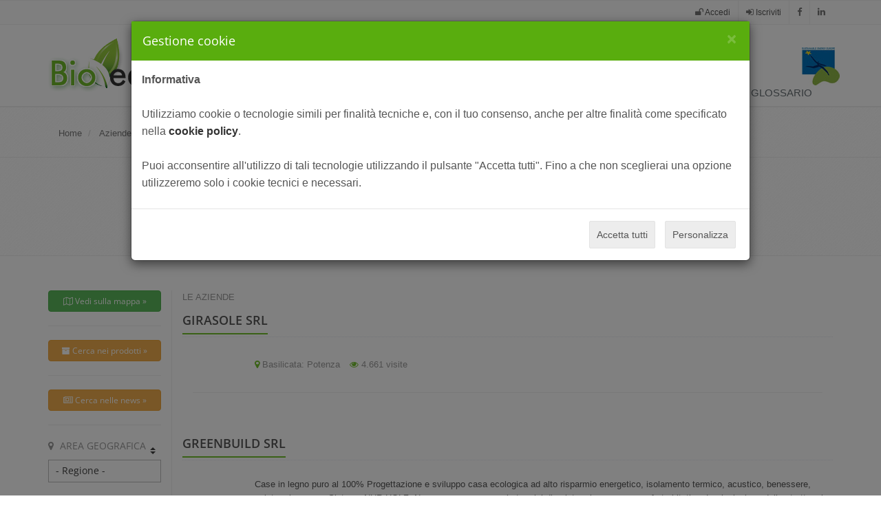

--- FILE ---
content_type: text/html; charset=ISO-8859-1
request_url: https://www.portaledellabioedilizia.it/aziende/index.html/?pg=11&id=1430&paginasegue=430&block=4
body_size: 11740
content:

<!DOCTYPE html>
<!--[if IE 8]> <html lang="en" class="ie8"> <![endif]-->
<!--[if IE 9]> <html lang="en" class="ie9"> <![endif]-->
<!--[if !IE]><!--> <html lang="en"> <!--<![endif]-->
<head>

    <title>Aziende - Il Portale della Bioedilizia</title>

    <!-- Meta -->
    <meta charset="utf-8">
    <meta name="viewport" content="width=device-width, initial-scale=1.0">

	<meta name="google-adsense-account" content="ca-pub-1953299203535570">

	
	<meta name="Author" content="Antherica Srl">
	<meta name="Keywords" content="">
	<meta name="Description" content="Il Portale della Bioedilizia nasce con l'obiettivo di incentivare un settore innovativo e dinamico, che opera con criteri e pratiche rispettose dell'ambiente e del benessere dell'uomo.">
	<meta name="google-site-verification" content="BkM2eXahyvSb9pRNPCm1k5qemBf-lp-XdOAxqCe6fcA" />
	<link href="/portaledellabioedilizia/rss/index.html" rel="alternate" type="application/rss+xml" title="Il Portale della Bioedilizia">

	
	<meta name="apple-itunes-app" content="app-id=455922869">
	<meta property="al:ios:app_name" content="Bioedilizia News " />
	<meta property="al:ios:app_store_id" content="455922869" />
	<meta property="al:ios:url" content"https://itunes.apple.com/us/app/bioedilizia-news/id455922869?l=it" />

	<meta property="al:android:app_name" content="Bioedilizia News" />
	<meta property="al:android:package" content="com.antherica.rss.bioedilizia" />
	<meta property="al:android:url" content="https://play.google.com/store/apps/details?id=com.antherica.rss.bioedilizia" />

	<script async src="https://pagead2.googlesyndication.com/pagead/js/adsbygoogle.js?client=ca-pub-1953299203535570"
     crossorigin="anonymous"></script>

	
	<meta property="og:title" content="Aziende - Il Portale della Bioedilizia"/>
	<meta property="og:description" content="Il Portale della Bioedilizia nasce con l'obiettivo di incentivare un settore innovativo e dinamico, che opera con criteri e pratiche rispettose dell'ambiente e del benessere dell'uomo."/>
		<meta property="og:image" content="https://www.portaledellabioedilizia.it/images_2/logo_bio.png"/>
		<meta property="og:url" content="https://www.portaledellabioedilizia.it//aziende/index.html/?pg=11&id=1430&paginasegue=430&block=4">


	<meta name="twitter:title" content"Aziende - Il Portale della Bioedilizia">
	<meta name="twitter:description" content="Il Portale della Bioedilizia nasce con l'obiettivo di incentivare un settore innovativo e dinamico, che opera con criteri e pratiche rispettose dell'ambiente e del benessere dell'uomo."/>
			<meta name="twitter:image" content="https://www.portaledellabioedilizia.it/images_2/logo_bio.png">
		<meta name="twitter:image:alt" content="Aziende - Il Portale della Bioedilizia">
	<meta name="twitter:site" content="https://www.portaledellabioedilizia.it//aziende/index.html/?pg=11&id=1430&paginasegue=430&block=4">


    <!-- Favicon -->
    <link rel="shortcut icon" href="favicon.ico">

    <!-- Web Fonts -->
	<link as="style" href="/assets/css/legalgfonts.css" rel="preload"/>
	<link href="/assets/css/legalgfonts.css" rel="stylesheet" />

    <!-- CSS Global Compulsory -->
    <link rel="stylesheet" href="/assets/plugins/bootstrap/css/bootstrap.min.css">
    <link rel="stylesheet" href="/assets/css/style.css">

    <!-- CSS Header and Footer -->
    <link rel="stylesheet" href="/assets/css/headers/header-default.css">
    <link rel="stylesheet" href="/assets/css/footers/footer-v1.css">

    <!-- CSS Implementing Plugins -->
    <link rel="stylesheet" href="/assets/plugins/animate.css">
    <link rel="stylesheet" href="/assets/plugins/line-icons/line-icons.css">
    <link rel="stylesheet" href="/assets/plugins/font-awesome/css/font-awesome.min.css">
    <link rel="stylesheet" href="/assets/plugins/revolution-slider/rs-plugin/css/settings.css" type="text/css" media="screen">
    <!--[if lt IE 9]><link rel="stylesheet" href="/assets/plugins/revolution-slider/rs-plugin/css/settings-ie8.css" type="text/css" media="screen"><![endif]-->
    <link rel="stylesheet" href="/assets/plugins/owl-carousel/owl-carousel/owl.carousel.css">

    <link rel="stylesheet" href="/assets/plugins/sky-forms-pro/skyforms/css/sky-forms.css">
    <link rel="stylesheet" href="/assets/plugins/sky-forms-pro/skyforms/custom/custom-sky-forms.css">
    <!--[if lt IE 9]><link rel="stylesheet" href="/assets/plugins/sky-forms-pro/skyforms/css/sky-forms-ie8.css"><![endif]-->

	
    <!-- CSS Customization -->
    <link rel="stylesheet" href="/assets/css/custom.css">




<!-- Global site tag (gtag.js) - Google Analytics -->
<script async src="https://www.googletagmanager.com/gtag/js?id=G-J1ZGC1PCKB"></script>
<script>
  window.dataLayer = window.dataLayer || [];
  function gtag(){dataLayer.push(arguments);}
  gtag('js', new Date());

  gtag('config', 'G-J1ZGC1PCKB');
</script>


<link rel="manifest" href="/manifest.json">


</head>

<body>
<div class="wrapper">
	<div class="header-v4">
		<!-- Topbar -->
		<div class="topbar-v1">
			<div class="container">
				<div class="row">
					<div class="col-md-6">



					</div>
					<div class="col-md-6">
						<ul class="list-inline top-v1-data">
														<li><a href="javascript:void(0)"  data-toggle="modal" data-target="#modalogin"><i class="fa fa-unlock"></i> Accedi</a></li>
							<li><a href="/registrazione"><i class="fa fa-sign-in"></i> Iscriviti</a></li>
							
							<li>
								<a href="https://www.facebook.com/portaledellabioedilizia"  target="_blank" class="tooltips" data-toggle="tooltip" data-placement="bottom" title="" data-original-title="Diventa fan su Facebook">
									<i class="fa fa-facebook"></i>
								</a>
							</li>
							<li>
								<a href="https://www.linkedin.com/company/portale-della-bioedilizia"  target="_blank" class="tooltips" data-toggle="tooltip" data-placement="bottom" title="" data-original-title="Seguici su Linkedin">
									<i class="fa fa-linkedin"></i>
								</a>
							</li>


							</ul>

						<!-- End Social Links -->


					</div>
				</div>
			</div>
		</div>
		<!-- End Topbar -->
     </div>

    <!--=== Header ===-->
    <div class="header">
        <div class="container">
            <!-- Logo -->
            <a class="logo" href="/homepage">
                <img src="/images_2/logo_bio.png" alt="">
            </a>
            <!-- End Logo -->


            <!-- Topbar -->
            <div class="topbar">
                <ul class="loginbar pull-right">

                </ul>
            </div>
            <!-- End Topbar -->


            <div class="logosee">
            	<a href="/la-storia"><img src="/images_2/logo_see.jpg" height="55" width="55" alt="" border="0" title="SEE - Sustainable Energy Europe"></a>
            </div>


        </div><!--/end container-->

        <!-- Collect the nav links, forms, and other content for toggling -->
        <div class="collapse navbar-collapse mega-menu navbar-responsive-collapse">
            <div class="container">
                <ul class="nav navbar-nav">
                    <!-- Home -->

                    
                    <li class="">
                        <a href="/homepage">
                            Home                        </a>

                        
                    </li>
                    <!-- End Home -->

                    
                    <li class="dropdown">
                        <a href="#">
                            Il progetto                        </a>

                        
							<ul class="dropdown-menu">

															<li><a href="/il-portale">Il Portale</a></li>
															<li><a href="/chi-siamo">Chi siamo</a></li>
															<li><a href="/la-storia">La storia</a></li>
							
							</ul>

                        
                    </li>
                    <!-- End Home -->

                    
                    <li class="dropdown active">
                        <a href="#">
                            Aziende                        </a>

                        
							<ul class="dropdown-menu">

															<li><a href="/aziende">Tutte le aziende</a></li>
															<li><a href="/prodotti">Prodotti</a></li>
															<li><a href="/news">News</a></li>
							
							</ul>

                        
                    </li>
                    <!-- End Home -->

                    
                    <li class="dropdown">
                        <a href="#">
                            Registrati                        </a>

                        
							<ul class="dropdown-menu">

															<li><a href="/registrazione">Registrazione</a></li>
															<li><a href="/visibilita-premium">Visibilità premium</a></li>
															<li><a href="/termini-e-condizioni">Termini e condizioni</a></li>
							
							</ul>

                        
                    </li>
                    <!-- End Home -->

                    
                    <li class="">
                        <a href="/contatti">
                            Contatti                        </a>

                        
                    </li>
                    <!-- End Home -->

                    
                    <li class="">
                        <a href="/glossario">
                            Glossario                        </a>

                        
                    </li>
                    <!-- End Home -->

                    
                </ul>
            </div><!--/end container-->
        </div><!--/navbar-collapse-->
    </div>
    <!--=== End Header ===-->

	<!-- PG INTERNE -->

	<!--=== Breadcrumbs ===-->
<div class="breadcrumbs">
	<div class="container">
		<h1 class="pull-left" >
		</h1>

		<ul class="pull-left breadcrumb" style="background:none;">
			<li><a href="/homepage" >Home</a></li>

			
				<li>
					<a href="/aziende" >Aziende</a>
				</li>

				
					<li>
						<a href="/" ></a>
					</li>

				
				
			
		</ul>
	</div>
</div><!--/breadcrumbs-->
<!--=== End Breadcrumbs ===-->
	<script src="//google-maps-utility-library-v3.googlecode.com/svn/trunk/markerclusterer/src/markerclusterer.js" type="text/javascript"></script>
<!-- CSS Page Style -->
<link rel="stylesheet" href="/assets/css/pages/page_search_inner.css">
<!-- CSS Implementing Plugins -->
<link rel="stylesheet" href="/assets/plugins/animate.css">
<link rel="stylesheet" href="/assets/plugins/line-icons/line-icons.css">
<link rel="stylesheet" href="/assets/plugins/font-awesome/css/font-awesome.min.css">
<link rel="stylesheet" href="/assets/plugins/sky-forms-pro/skyforms/css/sky-forms.css">
<link rel="stylesheet" href="/assets/plugins/sky-forms-pro/skyforms/custom/custom-sky-forms.css">
<!--[if lt IE 9]>
<link rel="stylesheet" href="/assets/plugins/sky-forms-pro/skyforms/css/sky-forms-ie8.css">
<![endif]-->
<!--=== Search Block Version 2 ===-->
<form action="/aziende/" method="get" class="sky-form" style="border:0px;" id="topsrc">
<input  type="hidden" name="gotopg" value="11">
	<div class="search-block-v2">
		<div class="container">
			<div class="col-md-6 col-md-offset-3">
				<div class="input-group">
					<input type="text" class="form-control" placeholder="Cerca ..." name="src" id="src" value="">
					<span class="input-group-btn">
						<button class="btn-u" type="submit" onclick="if(document.getElementById('src').value == ''){showalertmsg('warning', 'Inserire una parola chiave',5000); return false;}"><i class="fa fa-search"></i></button>
					</span>
				</div>
			</div>
		</div>
	</div><!--/container-->
</form>
<!--=== End Search Block Version 2 ===--><!--=== Search Results ===-->
<div class="container s-results margin-bottom-50">
	<div class="row">

		<div class="col-md-2 hidden-xs related-search">
	<form action="/aziende/" method="get" class="sky-form" style="border:0px;" id="filterlist">
		<input type="hidden" name="src" value="">
		<input type="hidden" name="gotopg" id="gotopg" value="11">
		<input type="hidden" name="map" id="mapform" value="">
		<div class="row">
			
			<div class="col-md-12">
				<button class="btn rounded btn-success" type="button" onclick="$('#filterlist').attr('action','/aziende/');$('#gotopg').val(11);$('#mapform').val(1);$('#filterlist').submit();" style="width:100%;font-size: 12px;"><i class="fa fa-map-o"></i> Vedi sulla mappa &raquo;</button>
			</div>
			<div class="col-md-12">
				<hr>
			</div>

			
			<div class="col-md-12">
				<button class="btn rounded btn-warning" type="button" onclick="$('#filterlist').attr('action','/prodotti/');$('#gotopg').val(9);$('#mapform').val(0);$('#filterlist').submit();" style="width:100%;font-size: 12px;"><i class="fa fa-archive"></i> Cerca nei prodotti &raquo;</button>
			</div>
			<div class="col-md-12">
				<hr>
			</div>

			
			<div class="col-md-12">
				<button class="btn rounded btn-warning" type="button" onclick="$('#filterlist').attr('action','/news/');$('#gotopg').val(24);$('#mapform').val(0);$('#filterlist').submit();" style="width:100%;font-size: 12px;"><i class="fa fa-newspaper-o"></i> Cerca nelle news &raquo;</button>
			</div>
			<div class="col-md-12">
				<hr>
			</div>

			
			<div class="col-md-12">
				<h3><i class="fa fa-map-marker"></i> Area geografica</h3>
				<fieldset style="padding:0px;">
					<label class="select">
						<select name="geo" id="geo" style="padding-top:3px; " onchange="$('#filterlist').submit();">
							<option value=""> - Regione - </option>
														<option value="21"  >Abroad</option>
														<option value="13"  >ABRUZZO</option>
														<option value="17"  >BASILICATA</option>
														<option value="18"  >CALABRIA</option>
														<option value="15"  >CAMPANIA</option>
														<option value="8"  >EMILIA-ROMAGNA</option>
														<option value="6"  >FRIULI-VENEZIA GIULIA</option>
														<option value="12"  >LAZIO</option>
														<option value="7"  >LIGURIA</option>
														<option value="3"  >LOMBARDIA</option>
														<option value="11"  >MARCHE</option>
														<option value="14"  >MOLISE</option>
														<option value="1"  >PIEMONTE</option>
														<option value="16"  >PUGLIA</option>
														<option value="20"  >SARDEGNA</option>
														<option value="19"  >SICILIA</option>
														<option value="9"  >TOSCANA</option>
														<option value="4"  >TRENTINO ALTO ADIGE</option>
														<option value="10"  >UMBRIA</option>
														<option value="2"  >VALLE D'AOSTA</option>
														<option value="5"  >VENETO</option>
													</select>
						<i></i>
					</label>
				</fieldset>
			</div>
			<div class="col-md-12">
				<hr>
			</div>

			<div class="col-md-12 col-sm-4">
				<h3><i class="fa fa-cogs"></i> Settori di attivit&agrave;</h3>
				<fieldset style="padding:0px;">
					<label class="select">
						<select name="att" id="att" style="padding-top:3px; " onchange="$('#filterlist').submit();">
						<option value=""> - Settori - </option>
												<option value="3"  >Consulenza e progettazione</option>
												<option value="1"  >Energia</option>
												<option value="6"  >Esterni</option>
												<option value="5"  >Interni</option>
												<option value="2"  >Materiali</option>
												<option value="4"  >Strutture</option>
												</select>
						<i></i>
					</label>
				</fieldset>
			</div>
			<div class="col-md-12">
				<hr>
			</div>
	</form>

	<div class="col-md-12 col-sm-4">
		<button class="btn rounded btn-success"  style="width:100%;font-size: 12px;" type="button" onclick="document.location.href = '/registrazione'" ><i class="fa fa-user-plus"></i> Registrati &raquo;</button>
	</div>
</div>
</div>
		<!--/col-md-2-->
		<div class="col-md-10">
										<span class="results-number">Le aziende</span>
			
						<!-- Begin Inner Results -->
							<div class="inner-results" style="cursor:pointer;" onclick="document.location.href='/girasole-srl';">
					<div class="headline">
						<h3><b>GIRASOLE SRL</b></h3>
					</div>
					<div class="overflow-h">
													<img src="../binary_files/utenti/resisedimg/utenti.85.GIRASOLE_SRL003435.png" alt="" style="width:95px">
												<div class="overflow-a">
							<p></p>
							<ul class="list-inline down-ul">
								<li><i class="fa fa-map-marker" style="color:#72C02C"></i> Basilicata: Potenza</li>
								<li><i class="fa fa-eye" style="color:#72C02C"></i> 4.661 visite</li>
							</ul>
																				</div>
					</div>
				</div>
							<!-- Begin Inner Results -->
						<div class="col-md-12">
				<hr>
			</div>
						<div class="margin-bottom-30"></div>
						<!-- Begin Inner Results -->
							<div class="inner-results" style="cursor:pointer;" onclick="document.location.href='/greenbuild-srl';">
					<div class="headline">
						<h3><b>GREENBUILD SRL</b></h3>
					</div>
					<div class="overflow-h">
													<img src="../binary_files/utenti/resisedimg/utenti.85.Greenbuild_Srl231405.jpg" alt="" style="width:95px">
												<div class="overflow-a">
							<p>Case in legno puro al 100% Progettazione e sviluppo casa ecologica ad alto risparmio energetico, isolamento termico, acustico, benessere, salute, sicurezza. Sistema NUR-HOLZ: Nessun compromesso in termini di salute, sicurezza e comfort abitativo. La rivoluzione delle strutture in<a href="index.html?pg=11&amp;id=1149" class="" style=""></a></p>
							<ul class="list-inline down-ul">
								<li><i class="fa fa-map-marker" style="color:#72C02C"></i> Lombardia: Bergamo</li>
								<li><i class="fa fa-eye" style="color:#72C02C"></i> 33.904 visite</li>
							</ul>
																				</div>
					</div>
				</div>
							<!-- Begin Inner Results -->
						<div class="col-md-12">
				<hr>
			</div>
						<div class="margin-bottom-30"></div>
						<!-- Begin Inner Results -->
							<div class="inner-results" style="cursor:pointer;" onclick="document.location.href='/edillio-srl';">
					<div class="headline">
						<h3><b>EDILLIO SRL</b></h3>
					</div>
					<div class="overflow-h">
												<div class="overflow-a">
							<p>Edillio SRL nasce nel Febbraio 2010 con lo scopo di fornire a committenze pubbliche e private una vasta gamma di servizi inerenti la bioedilizia, impianti alimentati da fonte rinnovabili (geotermia a bassa entalpia, solare termico, solare fotovoltaico, eolico)</p>
							<ul class="list-inline down-ul">
								<li><i class="fa fa-map-marker" style="color:#72C02C"></i> Lazio: Roma</li>
								<li><i class="fa fa-eye" style="color:#72C02C"></i> 2.890 visite</li>
							</ul>
																				</div>
					</div>
				</div>
							<!-- Begin Inner Results -->
						<div class="col-md-12">
				<hr>
			</div>
						<div class="margin-bottom-30"></div>
						<!-- Begin Inner Results -->
							<div class="inner-results" style="cursor:pointer;" onclick="document.location.href='/carolina-tirelli';">
					<div class="headline">
						<h3><b>CAROLINA TIRELLI</b></h3>
					</div>
					<div class="overflow-h">
												<div class="overflow-a">
							<p></p>
							<ul class="list-inline down-ul">
								<li><i class="fa fa-map-marker" style="color:#72C02C"></i> Toscana: Firenze</li>
								<li><i class="fa fa-eye" style="color:#72C02C"></i> 1.841 visite</li>
							</ul>
																				</div>
					</div>
				</div>
							<!-- Begin Inner Results -->
						<div class="col-md-12">
				<hr>
			</div>
						<div class="margin-bottom-30"></div>
						<!-- Begin Inner Results -->
							<div class="inner-results" style="cursor:pointer;" onclick="document.location.href='/ricci-spa';">
					<div class="headline">
						<h3><b>RICCI SPA</b></h3>
					</div>
					<div class="overflow-h">
												<div class="overflow-a">
							<p>DISTRIBUTORE DI MATERIALI EDILI</p>
							<ul class="list-inline down-ul">
								<li><i class="fa fa-map-marker" style="color:#72C02C"></i> Toscana: Lucca</li>
								<li><i class="fa fa-eye" style="color:#72C02C"></i> 3.576 visite</li>
							</ul>
																				</div>
					</div>
				</div>
							<!-- Begin Inner Results -->
						<div class="col-md-12">
				<hr>
			</div>
						<div class="margin-bottom-30"></div>
						<!-- Begin Inner Results -->
							<div class="inner-results" style="cursor:pointer;" onclick="document.location.href='/luigi-rodighiero';">
					<div class="headline">
						<h3><b>LUIGI RODIGHIERO</b></h3>
					</div>
					<div class="overflow-h">
												<div class="overflow-a">
							<p></p>
							<ul class="list-inline down-ul">
								<li><i class="fa fa-map-marker" style="color:#72C02C"></i> Trentino alto adige: Trento</li>
								<li><i class="fa fa-eye" style="color:#72C02C"></i> 1.032 visite</li>
							</ul>
																				</div>
					</div>
				</div>
							<!-- Begin Inner Results -->
						<div class="col-md-12">
				<hr>
			</div>
						<div class="margin-bottom-30"></div>
						<!-- Begin Inner Results -->
							<div class="inner-results" style="cursor:pointer;" onclick="document.location.href='/luca-lodigiani-architetto';">
					<div class="headline">
						<h3><b>LUCA LODIGIANI ARCHITETTO</b></h3>
					</div>
					<div class="overflow-h">
												<div class="overflow-a">
							<p></p>
							<ul class="list-inline down-ul">
								<li><i class="fa fa-map-marker" style="color:#72C02C"></i> Lombardia: Cremona</li>
								<li><i class="fa fa-eye" style="color:#72C02C"></i> 1.651 visite</li>
							</ul>
																				</div>
					</div>
				</div>
							<!-- Begin Inner Results -->
						<div class="col-md-12">
				<hr>
			</div>
						<div class="margin-bottom-30"></div>
						<!-- Begin Inner Results -->
							<div class="inner-results" style="cursor:pointer;" onclick="document.location.href='/architetto-libero-professionista';">
					<div class="headline">
						<h3><b>ARCHITETTO LIBERO PROFESSIONISTA</b></h3>
					</div>
					<div class="overflow-h">
												<div class="overflow-a">
							<p></p>
							<ul class="list-inline down-ul">
								<li><i class="fa fa-map-marker" style="color:#72C02C"></i> Sardegna: Nuoro</li>
								<li><i class="fa fa-eye" style="color:#72C02C"></i> 2.243 visite</li>
							</ul>
																				</div>
					</div>
				</div>
							<!-- Begin Inner Results -->
						<div class="col-md-12">
				<hr>
			</div>
						<div class="margin-bottom-30"></div>
						<!-- Begin Inner Results -->
							<div class="inner-results" style="cursor:pointer;" onclick="document.location.href='/privato-cittadino';">
					<div class="headline">
						<h3><b>PRIVATO CITTADINO</b></h3>
					</div>
					<div class="overflow-h">
												<div class="overflow-a">
							<p>Nessuna azienda</p>
							<ul class="list-inline down-ul">
								<li><i class="fa fa-map-marker" style="color:#72C02C"></i> Emilia-romagna: Bologna</li>
								<li><i class="fa fa-eye" style="color:#72C02C"></i> 1.593 visite</li>
							</ul>
																				</div>
					</div>
				</div>
							<!-- Begin Inner Results -->
						<div class="col-md-12">
				<hr>
			</div>
						<div class="margin-bottom-30"></div>
						<!-- Begin Inner Results -->
							<div class="inner-results" style="cursor:pointer;" onclick="document.location.href='/architetto-maria-luisa-bisognin';">
					<div class="headline">
						<h3><b>ARCHITETTO MARIA LUISA BISOGNIN</b></h3>
					</div>
					<div class="overflow-h">
													<img src="../binary_files/utenti/resisedimg/utenti.85.ARCHITETTO_MARIA_LUISA_BISOGNIN173238.jpg" alt="" style="width:95px">
												<div class="overflow-a">
							<p>Con esperienza ormai trentennale, lo studio non ha mai consumato territorio: le nuove costruzioni realizzate si riferiscono a interventi di demolizione/ricostruzione. Si lavora in équipe multidisciplinare per offrire consulenze e progettazione di Architettura Ecosostenibile a bas<a href="index.html?pg=11&amp;id=1029" class="" style=""></a></p>
							<ul class="list-inline down-ul">
								<li><i class="fa fa-map-marker" style="color:#72C02C"></i> Emilia-romagna: Bologna</li>
								<li><i class="fa fa-eye" style="color:#72C02C"></i> 5.814 visite</li>
							</ul>
																				</div>
					</div>
				</div>
							<!-- Begin Inner Results -->
						<div class="col-md-12">
				<hr>
			</div>
						<div class="margin-bottom-30"></div>
						<!-- Begin Inner Results -->
							<div class="inner-results" style="cursor:pointer;" onclick="document.location.href='/biocostruire';">
					<div class="headline">
						<h3><b>BIOCOSTRUIRE</b></h3>
					</div>
					<div class="overflow-h">
												<div class="overflow-a">
							<p>Stidio di consulenza in bioedilizia, risparmio energetico e fonti energetiche rinnovabili presente sul mercato da 20 anni. Siamo esperti in consulenze progettuali bioedili, bioclimatiche, materiali e tecnologie rigorosamente bioedili certificati o da noi certificati. Facciamo ind<a href="index.html?pg=11&amp;id=923" class="" style=""></a></p>
							<ul class="list-inline down-ul">
								<li><i class="fa fa-map-marker" style="color:#72C02C"></i> Friuli-venezia giulia: Udine</li>
								<li><i class="fa fa-eye" style="color:#72C02C"></i> 2.096 visite</li>
							</ul>
																				</div>
					</div>
				</div>
							<!-- Begin Inner Results -->
						<div class="col-md-12">
				<hr>
			</div>
						<div class="margin-bottom-30"></div>
						<!-- Begin Inner Results -->
							<div class="inner-results" style="cursor:pointer;" onclick="document.location.href='/elitestate-sas';">
					<div class="headline">
						<h3><b>ELITESTATE SAS</b></h3>
					</div>
					<div class="overflow-h">
												<div class="overflow-a">
							<p></p>
							<ul class="list-inline down-ul">
								<li><i class="fa fa-map-marker" style="color:#72C02C"></i> Friuli-venezia giulia: Udine</li>
								<li><i class="fa fa-eye" style="color:#72C02C"></i> 1.270 visite</li>
							</ul>
																				</div>
					</div>
				</div>
							<!-- Begin Inner Results -->
						<div class="col-md-12">
				<hr>
			</div>
						<div class="margin-bottom-30"></div>
									<div class="b-pagination f-pagination" style="text-align:center">
							<!-- Pagination & Results Starts -->
														<ul class="pagination" id="block0" style="display:none">
																<li ><a href="/aziende/index.html/?pg=11&id=1430&paginasegue=0&block=0">1</a></li>
																<li ><a href="/aziende/index.html/?pg=11&id=1430&paginasegue=10&block=0">2</a></li>
																<li ><a href="/aziende/index.html/?pg=11&id=1430&paginasegue=20&block=0">3</a></li>
																<li ><a href="/aziende/index.html/?pg=11&id=1430&paginasegue=30&block=0">4</a></li>
																<li ><a href="/aziende/index.html/?pg=11&id=1430&paginasegue=40&block=0">5</a></li>
																<li ><a href="/aziende/index.html/?pg=11&id=1430&paginasegue=50&block=0">6</a></li>
																<li ><a href="/aziende/index.html/?pg=11&id=1430&paginasegue=60&block=0">7</a></li>
																<li ><a href="/aziende/index.html/?pg=11&id=1430&paginasegue=70&block=0">8</a></li>
																<li ><a href="/aziende/index.html/?pg=11&id=1430&paginasegue=80&block=0">9</a></li>
																<li ><a href="/aziende/index.html/?pg=11&id=1430&paginasegue=90&block=0">10</a></li>
																<li><a href="javascript:void(0)" onClick="$('#block-1,#block0').hide(); $('#block1').show();"><i class="fa fa-angle-right"></i></a></li>
															</ul>
														<ul class="pagination" id="block1" style="display:none">
																<li><a href="javascript:void(0)" onClick="$('#block2,#block1').hide(); $('#block0').show();"><i class="fa fa-angle-left"></i></a></li>
																<li ><a href="/aziende/index.html/?pg=11&id=1430&paginasegue=100&block=1">11</a></li>
																<li ><a href="/aziende/index.html/?pg=11&id=1430&paginasegue=110&block=1">12</a></li>
																<li ><a href="/aziende/index.html/?pg=11&id=1430&paginasegue=120&block=1">13</a></li>
																<li ><a href="/aziende/index.html/?pg=11&id=1430&paginasegue=130&block=1">14</a></li>
																<li ><a href="/aziende/index.html/?pg=11&id=1430&paginasegue=140&block=1">15</a></li>
																<li ><a href="/aziende/index.html/?pg=11&id=1430&paginasegue=150&block=1">16</a></li>
																<li ><a href="/aziende/index.html/?pg=11&id=1430&paginasegue=160&block=1">17</a></li>
																<li ><a href="/aziende/index.html/?pg=11&id=1430&paginasegue=170&block=1">18</a></li>
																<li ><a href="/aziende/index.html/?pg=11&id=1430&paginasegue=180&block=1">19</a></li>
																<li ><a href="/aziende/index.html/?pg=11&id=1430&paginasegue=190&block=1">20</a></li>
																<li><a href="javascript:void(0)" onClick="$('#block0,#block1').hide(); $('#block2').show();"><i class="fa fa-angle-right"></i></a></li>
															</ul>
														<ul class="pagination" id="block2" style="display:none">
																<li><a href="javascript:void(0)" onClick="$('#block3,#block2').hide(); $('#block1').show();"><i class="fa fa-angle-left"></i></a></li>
																<li ><a href="/aziende/index.html/?pg=11&id=1430&paginasegue=200&block=2">21</a></li>
																<li ><a href="/aziende/index.html/?pg=11&id=1430&paginasegue=210&block=2">22</a></li>
																<li ><a href="/aziende/index.html/?pg=11&id=1430&paginasegue=220&block=2">23</a></li>
																<li ><a href="/aziende/index.html/?pg=11&id=1430&paginasegue=230&block=2">24</a></li>
																<li ><a href="/aziende/index.html/?pg=11&id=1430&paginasegue=240&block=2">25</a></li>
																<li ><a href="/aziende/index.html/?pg=11&id=1430&paginasegue=250&block=2">26</a></li>
																<li ><a href="/aziende/index.html/?pg=11&id=1430&paginasegue=260&block=2">27</a></li>
																<li ><a href="/aziende/index.html/?pg=11&id=1430&paginasegue=270&block=2">28</a></li>
																<li ><a href="/aziende/index.html/?pg=11&id=1430&paginasegue=280&block=2">29</a></li>
																<li ><a href="/aziende/index.html/?pg=11&id=1430&paginasegue=290&block=2">30</a></li>
																<li><a href="javascript:void(0)" onClick="$('#block1,#block2').hide(); $('#block3').show();"><i class="fa fa-angle-right"></i></a></li>
															</ul>
														<ul class="pagination" id="block3" style="display:none">
																<li><a href="javascript:void(0)" onClick="$('#block4,#block3').hide(); $('#block2').show();"><i class="fa fa-angle-left"></i></a></li>
																<li ><a href="/aziende/index.html/?pg=11&id=1430&paginasegue=300&block=3">31</a></li>
																<li ><a href="/aziende/index.html/?pg=11&id=1430&paginasegue=310&block=3">32</a></li>
																<li ><a href="/aziende/index.html/?pg=11&id=1430&paginasegue=320&block=3">33</a></li>
																<li ><a href="/aziende/index.html/?pg=11&id=1430&paginasegue=330&block=3">34</a></li>
																<li ><a href="/aziende/index.html/?pg=11&id=1430&paginasegue=340&block=3">35</a></li>
																<li ><a href="/aziende/index.html/?pg=11&id=1430&paginasegue=350&block=3">36</a></li>
																<li ><a href="/aziende/index.html/?pg=11&id=1430&paginasegue=360&block=3">37</a></li>
																<li ><a href="/aziende/index.html/?pg=11&id=1430&paginasegue=370&block=3">38</a></li>
																<li ><a href="/aziende/index.html/?pg=11&id=1430&paginasegue=380&block=3">39</a></li>
																<li ><a href="/aziende/index.html/?pg=11&id=1430&paginasegue=390&block=3">40</a></li>
																<li><a href="javascript:void(0)" onClick="$('#block2,#block3').hide(); $('#block4').show();"><i class="fa fa-angle-right"></i></a></li>
															</ul>
														<ul class="pagination" id="block4" >
																<li><a href="javascript:void(0)" onClick="$('#block5,#block4').hide(); $('#block3').show();"><i class="fa fa-angle-left"></i></a></li>
																<li ><a href="/aziende/index.html/?pg=11&id=1430&paginasegue=400&block=4">41</a></li>
																<li ><a href="/aziende/index.html/?pg=11&id=1430&paginasegue=410&block=4">42</a></li>
																<li ><a href="/aziende/index.html/?pg=11&id=1430&paginasegue=420&block=4">43</a></li>
																<li class="active"><a href="/aziende/index.html/?pg=11&id=1430&paginasegue=430&block=4">44</a></li>
																<li ><a href="/aziende/index.html/?pg=11&id=1430&paginasegue=440&block=4">45</a></li>
																<li ><a href="/aziende/index.html/?pg=11&id=1430&paginasegue=450&block=4">46</a></li>
																<li ><a href="/aziende/index.html/?pg=11&id=1430&paginasegue=460&block=4">47</a></li>
																<li ><a href="/aziende/index.html/?pg=11&id=1430&paginasegue=470&block=4">48</a></li>
																<li ><a href="/aziende/index.html/?pg=11&id=1430&paginasegue=480&block=4">49</a></li>
																<li ><a href="/aziende/index.html/?pg=11&id=1430&paginasegue=490&block=4">50</a></li>
																<li><a href="javascript:void(0)" onClick="$('#block3,#block4').hide(); $('#block5').show();"><i class="fa fa-angle-right"></i></a></li>
															</ul>
														<ul class="pagination" id="block5" style="display:none">
																<li><a href="javascript:void(0)" onClick="$('#block6,#block5').hide(); $('#block4').show();"><i class="fa fa-angle-left"></i></a></li>
																<li ><a href="/aziende/index.html/?pg=11&id=1430&paginasegue=500&block=5">51</a></li>
																<li ><a href="/aziende/index.html/?pg=11&id=1430&paginasegue=510&block=5">52</a></li>
																<li ><a href="/aziende/index.html/?pg=11&id=1430&paginasegue=520&block=5">53</a></li>
																<li ><a href="/aziende/index.html/?pg=11&id=1430&paginasegue=530&block=5">54</a></li>
																<li ><a href="/aziende/index.html/?pg=11&id=1430&paginasegue=540&block=5">55</a></li>
																<li ><a href="/aziende/index.html/?pg=11&id=1430&paginasegue=550&block=5">56</a></li>
																<li ><a href="/aziende/index.html/?pg=11&id=1430&paginasegue=560&block=5">57</a></li>
																<li ><a href="/aziende/index.html/?pg=11&id=1430&paginasegue=570&block=5">58</a></li>
																<li ><a href="/aziende/index.html/?pg=11&id=1430&paginasegue=580&block=5">59</a></li>
																<li ><a href="/aziende/index.html/?pg=11&id=1430&paginasegue=590&block=5">60</a></li>
																<li><a href="javascript:void(0)" onClick="$('#block4,#block5').hide(); $('#block6').show();"><i class="fa fa-angle-right"></i></a></li>
															</ul>
														<ul class="pagination" id="block6" style="display:none">
																<li><a href="javascript:void(0)" onClick="$('#block7,#block6').hide(); $('#block5').show();"><i class="fa fa-angle-left"></i></a></li>
																<li ><a href="/aziende/index.html/?pg=11&id=1430&paginasegue=600&block=6">61</a></li>
																<li ><a href="/aziende/index.html/?pg=11&id=1430&paginasegue=610&block=6">62</a></li>
																<li ><a href="/aziende/index.html/?pg=11&id=1430&paginasegue=620&block=6">63</a></li>
																<li ><a href="/aziende/index.html/?pg=11&id=1430&paginasegue=630&block=6">64</a></li>
																<li ><a href="/aziende/index.html/?pg=11&id=1430&paginasegue=640&block=6">65</a></li>
																<li ><a href="/aziende/index.html/?pg=11&id=1430&paginasegue=650&block=6">66</a></li>
																<li ><a href="/aziende/index.html/?pg=11&id=1430&paginasegue=660&block=6">67</a></li>
																<li ><a href="/aziende/index.html/?pg=11&id=1430&paginasegue=670&block=6">68</a></li>
																<li ><a href="/aziende/index.html/?pg=11&id=1430&paginasegue=680&block=6">69</a></li>
																<li ><a href="/aziende/index.html/?pg=11&id=1430&paginasegue=690&block=6">70</a></li>
																<li><a href="javascript:void(0)" onClick="$('#block5,#block6').hide(); $('#block7').show();"><i class="fa fa-angle-right"></i></a></li>
															</ul>
														<ul class="pagination" id="block7" style="display:none">
																<li><a href="javascript:void(0)" onClick="$('#block8,#block7').hide(); $('#block6').show();"><i class="fa fa-angle-left"></i></a></li>
																<li ><a href="/aziende/index.html/?pg=11&id=1430&paginasegue=700&block=7">71</a></li>
																<li ><a href="/aziende/index.html/?pg=11&id=1430&paginasegue=710&block=7">72</a></li>
																<li ><a href="/aziende/index.html/?pg=11&id=1430&paginasegue=720&block=7">73</a></li>
																<li ><a href="/aziende/index.html/?pg=11&id=1430&paginasegue=730&block=7">74</a></li>
																<li ><a href="/aziende/index.html/?pg=11&id=1430&paginasegue=740&block=7">75</a></li>
																<li ><a href="/aziende/index.html/?pg=11&id=1430&paginasegue=750&block=7">76</a></li>
																<li ><a href="/aziende/index.html/?pg=11&id=1430&paginasegue=760&block=7">77</a></li>
																<li ><a href="/aziende/index.html/?pg=11&id=1430&paginasegue=770&block=7">78</a></li>
																<li ><a href="/aziende/index.html/?pg=11&id=1430&paginasegue=780&block=7">79</a></li>
																<li ><a href="/aziende/index.html/?pg=11&id=1430&paginasegue=790&block=7">80</a></li>
																<li><a href="javascript:void(0)" onClick="$('#block6,#block7').hide(); $('#block8').show();"><i class="fa fa-angle-right"></i></a></li>
															</ul>
														<ul class="pagination" id="block8" style="display:none">
																<li><a href="javascript:void(0)" onClick="$('#block9,#block8').hide(); $('#block7').show();"><i class="fa fa-angle-left"></i></a></li>
																<li ><a href="/aziende/index.html/?pg=11&id=1430&paginasegue=800&block=8">81</a></li>
																<li ><a href="/aziende/index.html/?pg=11&id=1430&paginasegue=810&block=8">82</a></li>
																<li ><a href="/aziende/index.html/?pg=11&id=1430&paginasegue=820&block=8">83</a></li>
															</ul>
														<!-- Pagination & Results Ends -->
						</div>
							</div>
		<!--/col-md-10-->
	</div>
</div>
<!--/container-->
<!--=== End Search Results ===-->
	<!-- // PG INTERNE -->

    <!--=== Footer Version 1 ===-->
    <div class="footer-v1">
        <div class="footer">
            <div class="container">
                <div class="row">
                    <!-- About -->
                    <div class="col-md-3 md-margin-bottom-40">
                        <a href="/homepage"><img id="logo-footer" class="footer-logo" src="/images/biologosmallwbg.png" alt=""></a>
                        <p>Il Portale della Bioedilizia nasce con l'obiettivo di incentivare un settore innovativo e dinamico che opera con criteri e pratiche rispettose dell'ambiente e del benessere dell'uomo.</p>
                    </div><!--/col-md-3-->
                    <!-- End About -->

                    
                    <!-- Latest -->
                    <div class="col-md-3 md-margin-bottom-40">
                        <div class="posts">
                            <div class="headline"><h2>Site map</h2></div>
							   <ul class="list-unstyled link-list">

							   
								   <li><a href="/homepage">Home</a><i class="fa fa-angle-right"></i></li>

							   
								   <li><a href="/il-portale">Il Portale</a><i class="fa fa-angle-right"></i></li>

							   
								   <li><a href="/visibilita-premium-upgrade">Visibilità premium</a><i class="fa fa-angle-right"></i></li>

							   
								   <li><a href="/contatti">Contatti</a><i class="fa fa-angle-right"></i></li>

							   
								   <li><a href="/glossario">Glossario</a><i class="fa fa-angle-right"></i></li>

							   
							   </ul>
                        </div>
                    </div><!--/col-md-3-->
                    <!-- End Latest -->

                    <!-- Link List -->
                    <div class="col-md-3 md-margin-bottom-40">
                        <div class="headline" style="border-bottom:0px;"></div>
                        <ul class="list-unstyled link-list" style="padding-top:49px;">

							   
								   <li><a href="/chi-siamo">Chi siamo</a><i class="fa fa-angle-right"></i></li>

							   
								   <li><a href="/la-storia">La storia</a><i class="fa fa-angle-right"></i></li>

							   
								   <li><a href="/prodotti">Prodotti</a><i class="fa fa-angle-right"></i></li>

							   
								   <li><a href="/news">News</a><i class="fa fa-angle-right"></i></li>

							   
								   <li><a href="/registrazione">Registrazione</a><i class="fa fa-angle-right"></i></li>

							   
								   <li><a href="/visibilita-premium">Visibilità premium</a><i class="fa fa-angle-right"></i></li>

							   
								   <li><a href="/termini-e-condizioni">Termini e condizioni</a><i class="fa fa-angle-right"></i></li>

							   
                        </ul>
                    </div><!--/col-md-3-->
                    <!-- End Link List -->

                    <!-- Address -->
                    <div class="col-md-3 map-img md-margin-bottom-40">
                        <div class="headline"><h2>Contatti</h2></div>
                        <address class="md-margin-bottom-40">
                            Il Portale della Bioedilizia &egrave; un progetto di Antherica srl <br />
                            Via Passo Buole, n. 82 <br />
                            42123 Reggio Emilia. <br />
                            Tel.: 0522 436912 <br />
                            Fax: 0522 445638 <br />
                            Email: <a href="mailto:info@antherica.com" class="" style="color:#72c02c">info@antherica.com</a>
                        </address>
                    </div><!--/col-md-3-->
                    <!-- End Address -->
                </div>
            </div>
        </div><!--/footer-->

        <div class="copyright">
            <div class="container">
                <div class="row">
                    <div class="col-md-9">
                        <p>
                           Il Portale della Bioedilizia - <a href="/privacy-policy" style="color:#72c02c">Privacy Policy</a> - Copyright &copy; <a style="color:#72c02c" href="http://www.antherica.com?ws=portaledellabioedilizia.it" target="_blank">Antherica Srl</a> - P.Iva/CF: 02058130358, REA: 247698, Capitale Sociale &euro; 30.000 i.v.

                        </p>
                    </div>

                    <!-- Social Links -->
                    <div class="col-md-3">
                        <ul class="footer-socials list-inline">
							<li>
								<a href="https://www.facebook.com/portaledellabioedilizia" target="_blank" class="tooltips" data-toggle="tooltip" data-placement="top" title="" data-original-title="Diventa fan su Facebook">
									<i class="fa fa-facebook"></i>
								</a>
							</li>


							<li>
								<a href="https://www.linkedin.com/company/portale-della-bioedilizia" target="_blank" class="tooltips" data-toggle="tooltip" data-placement="top" title="" data-original-title="Seguici su Linkedin">
									<i class="fa fa-linkedin"></i>
								</a>
							</li>

							<!--
                            <li>
                                <a href="#" class="tooltips" data-toggle="tooltip" data-placement="top" title="" data-original-title="Pinterest">
                                    <i class="fa fa-pinterest"></i>
                                </a>
                            </li>
                            <li>
                                <a href="#" class="tooltips" data-toggle="tooltip" data-placement="top" title="" data-original-title="Twitter">
                                    <i class="fa fa-twitter"></i>
                                </a>
                            </li>
                            <li>
                                <a href="#" class="tooltips" data-toggle="tooltip" data-placement="top" title="" data-original-title="Dribbble">
                                    <i class="fa fa-dribbble"></i>
                                </a>
                            </li>
                            -->
                        </ul>
                    </div>
                    <!-- End Social Links -->
                </div>
            </div>
        </div><!--/copyright-->
    </div>
    <!--=== End Footer Version 1 ===-->
</div><!--/wrapper-->

<!-- Registrzione/Login -->
<div id="modalogin" class="modal fade" role="dialog">
  <div class="modal-dialog modal-sm">
	<div class="modal-content">
		<div class="modal-header">
			<button type="button" class="close" data-dismiss="modal">&times;</button>
			<h4 class="modal-title">Effettua il login</h4>
		</div>
		<div class="modal-body">
		<form action="/" method="post" id="loginpremium" name="loginpremium">
		<input type="hidden" name="act" id="act" value="login">
		<input type="hidden" name="h" id="h" value="1">
			<div class="input-group margin-bottom-20">
				<span class="input-group-addon"><i class="fa fa-user"></i></span>
				<input type="text" placeholder="Username" class="form-control" name="username" id="username" required="">
			</div>
			<div class="input-group margin-bottom-20">
				<span class="input-group-addon"><i class="fa fa-lock"></i></span>
				<input type="password" placeholder="Password" class="form-control" name="password" id="password" required="">
			</div>
			<hr>
			<div class="row">
				<div class="col-md-6">
				</div>
				<div class="col-md-6">
					<button class="btn-u pull-right" type="submit">Login</button>
				</div>
			</div>

			<div class="row">
				<div class="col-md-12">
					<a href="/registrazione"><strong style="font-size:13px">Registrati &raquo;</strong></a><br>
					<a href="/recupera-username-e-password"><strong style="font-size:13px">Recupera la password ï¿½</strong></a>
				</div>

			</div>
		</form>
		</div>
	</div>
  </div>
</div>
<!-- //Registrzione/Login -->

<!-- JS Global Compulsory -->
<script type="text/javascript" src="/assets/plugins/jquery/jquery.min.js"></script>
<script type="text/javascript" src="/assets/plugins/jquery/jquery-migrate.min.js"></script>
<script type="text/javascript" src="/assets/plugins/bootstrap/js/bootstrap.min.js"></script>
<!-- JS Implementing Plugins -->
<script type="text/javascript" src="/assets/plugins/back-to-top.js"></script>
<script type="text/javascript" src="/assets/plugins/smoothScroll.js"></script>
<script type="text/javascript" src="/assets/plugins/jquery.parallax.js"></script>
<script type="text/javascript" src="/assets/plugins/owl-carousel/owl-carousel/owl.carousel.js"></script>
<!-- JS Customization -->
<script type="text/javascript" src="/assets/js/custom.js?v=1768889399"></script>
<!-- JS Page Level -->
<script type="text/javascript" src="/assets/js/app.js"></script>
<script type="text/javascript" src="/assets/js/jquery.bootstrap-growl.js"></script>
<script type="text/javascript">
    jQuery(document).ready(function() {
        App.init();

    });
</script>

<!--[if lt IE 9]>
    <script src="/assets/plugins/respond.js"></script>
    <script src="/assets/plugins/html5shiv.js"></script>
    <script src="/assets/plugins/placeholder-IE-fixes.js"></script>
<![endif]-->






<!-- <======= UP TO HERE -->
<!-- HTML5 shim and Respond.js IE8 support of HTML5 elements and media queries -->
<!--[if lt IE 9]>
<script src="/html/captcha/assets/vender/bootstrap/assets/js/html5shiv.js"></script>
<script src="/html/captcha/assets/vender/bootstrap/assets/js/respond.min.js"></script>
<![endif]-->

<script type="text/javascript">

	
</script>



<style>

	#_cookiesconsent{
		display: none;
	}
	.cc-modal {
		max-height: 430px;
		overflow: auto;
	}
	@media screen and (max-width: 992px) {
		.cc-modal {
			max-height: 510px;
			overflow: auto;
		}
	}
	.cc-header{
		background: #59AD0E!important;
		color: #ffffff!important;
		border-top-right-radius: 1px!important;
		border-top-left-radius: 1px!important;
	    padding: 8px;
	}
.cc-txtbody {
	font-size: 16px;
	color: #555555;
}
.cc-txtbody-t2 {
	font-size: 14px;
	line-height: 16px;
	color: #555555;
}

.cc-button {
  background-color: #ededed;
  border: 1px solid #e3e3e3;
  color: #555555;
  padding: 8px 10px;
  text-align: center;
  text-decoration: none;
  display: inline-block;
  font-size: 14px;
  margin: 2px 1px;
  cursor: pointer;
  border-radius: 2px;
}

.cc-button-t2 {
  background-color: #dedede;
  border: 1px solid #e1e1e1;
  color: #555555;
  padding: 8px 10px;
  text-align: center;
  text-decoration: none;
  display: inline-block;
  font-size: 14px;
  margin: -5px;
  cursor: pointer;
  border-radius: 2px;
}

.cc-button:hover {
  background-color: #dddddd;
  color: #000000;
}

.cc-txtheader {
	font-size: 17px;
}

.cc-rednotice {
	color: #660000;
}

.cc-switch {
  position: relative;
  display: inline-block;
  width: 56px;
  height: 30px;
}

.cc-switch input {
  opacity: 0;
  width: 0;
  height: 0;
}

.cc-slider {
  position: absolute;
  cursor: pointer;
  top: 0;
  left: 0;
  right: 0;
  bottom: 0;
  background-color: #880000;
  -webkit-transition: .4s;
  transition: .4s;
}

.cc-slider:before {
  position: absolute;
  content: "";
  height: 22px;
  width: 22px;
  left: 4px;
  bottom: 4px;
  background-color: #ffffff;
  -webkit-transition: .4s;
  transition: .4s;
}

input:checked + .cc-slider {
  background-color: #008800;
}

input:focus + .cc-slider {
  box-shadow: 0 0 1px #59AD0E;
}

input:checked + .cc-slider:before {
  -webkit-transform: translateX(26px);
  -ms-transform: translateX(26px);
  transform: translateX(26px);
}

.cc-slider.round {
  border-radius: 34px;
}

.cc-slider.round:before {
  border-radius: 50%;
}

input:disabled + .cc-slider {
  background-color: #cccccc;
}



.cc-table {
	width: 100%; padding: 10px;
	font-size: 13px;
}
.cc-td-90 {
	width: 90%;
	color: #000000;
}
.cc-td-10 {
	width: 10%;
	padding-left: 10px;
}
.cc-td-25 {
	width: 25%;
	padding: 5px;
}
.cc-tr-line {
	border-bottom: 1px solid #ccc
}


#cc-optionspanel {
	display: none;
}

.cc-cookies-list
{
	display: none;
	padding-bottom: 15px
}

#cc-mainpanel-btnsopts {
	display: none;
}

.cc-grey
{
	color: #AAAAAA;
}

.cc-link {
	color: #333333;
}

.cc-link:hover {
	color: #000000;
}

.cc-link:visited {
	color: #333333;
}
.antherica-modal-close {
  position: absolute;
  top: 10px;
  right: 10px;
  width: 32px;
  height: 32px;
  background: transparent;
  border: none;
  font-size: 24px;
  font-weight: bold;
  color: #333;
  cursor: pointer;
  transition: color 0.2s ease, transform 0.2s ease;
}

.antherica-modal-close:hover {
  color: #000;
  transform: scale(1.1);
}

.antherica-modal-close:focus {
  outline: none;
  color: #007bff;
}


</style>

<script>


	function getCookie(cname) {
		let name = cname + "=";
		let decodedCookie = decodeURIComponent(document.cookie);
		let ca = decodedCookie.split(';');
		for(let i = 0; i <ca.length; i++) {
		let c = ca[i];
		while (c.charAt(0) == ' ') {
		  c = c.substring(1);
		}
		if (c.indexOf(name) == 0) {
		  return c.substring(name.length, c.length);
		}
		}
		return "";
	}

	function _cookieconsent_openoptions(act)
	{
		jQuery(document).ready(function($){
			$('#_cookiesconsent').modal('show');
			$('#cc-privacy-bottom-container').hide();
			if(act == 'c')
			{
				$('#cc-mainpanel').fadeIn(300);
				$('#cc-optionspanel').hide();

				$('#cc-mainpanel-btnsmain').fadeIn(300);
				$('#cc-mainpanel-btnsopts').hide();
			}
			else
			{
				$('#cc-optionspanel').fadeIn(300);
				$('#cc-mainpanel').hide();

				$('#cc-mainpanel-btnsopts').fadeIn(300);
				$('#cc-mainpanel-btnsmain').hide();
			}
		});
	}
</script>
<div id="_cookiesconsent" class="modal fade" role="dialog">
  <div class="modal-dialog modal-lg" id="cc-modal">

	<!-- Modal content-->
	<div class="modal-content cc-content">
	  <div class="cc-header">
		<h4 class="modal-title cc-header">Gestione cookie</h4>
		<button type="button" class="close antherica-modal-close" data-dismiss="modal" onclick="document._cookie_consentrjctll.submit()" style="color: #fff">×</button>
	  </div>
	  <div class="modal-body cc-modal">

		<div id="cc-mainpanel" class="cc-txtbody">
			<p><strong>Informativa</strong><br><br>
Utilizziamo cookie o tecnologie simili per finalit&agrave; tecniche e, con il tuo consenso, anche per altre finalit&agrave; come specificato nella <a href="https://www.portaledellabioedilizia.it/privacy-policy" target="_blank" class="cc-link"><b>cookie policy</b></a>.
<br><br>
Puoi acconsentire all'utilizzo di tali tecnologie utilizzando il pulsante &quot;Accetta tutti&quot;. Fino a che non sceglierai una opzione utilizzeremo solo i cookie tecnici e necessari.</p>
		</div>

		<div id="cc-optionspanel" class="cc-txtbody">

			<form name="_cookie_consentsaveopts" id="_cookie_consentsaveopts" method="post" action="/">

			<fieldset>
			<input type="hidden" value="saveopts" name="_cookies_act">
			<input type="hidden" value="https%3A%2F%2Fwww.portaledellabioedilizia.it%2Faziende%2Findex.html%2F%3Fpg%3D11%26id%3D1430%26paginasegue%3D430%26block%3D4" name="_ccredir">
			<table class="cc-table">
			<thead class="sr-only">
			<tr class="cc-tr-line">
			<th><em>Descrizione</em></th>
			<th><em>Scelta</th>
			</tr>
			</thead>
			<tbody>
			<tr>
			<td class="cc-td-90">
				<p><strong class="cc-txtheader">Cookie tecnici</strong>
<br>Cookie tecnici e necessari al corretto funzionamento del sito web. Non possono essere disabilitati
									&nbsp;[<strong><a href="javascript:void(0)" onclick="jQuery(document).ready(function($){$('#ckscat1').toggle('show');});" class="cc-link">&nbsp;2&nbsp;</a></strong>]

					<div id="ckscat1" class="cc-cookies-list">
					<table class="cc-table">
					<thead>
					<tr class="cc-tr-line">
					<th class="cc-td-25"><em>Nome</em></th>
					<th class="cc-td-25"><em>Fornitore</em></th>
					<th class="cc-td-25"><em>Scopo</em></th>
					<th class="cc-td-25"><em>Durata</em></th>
					</tr>
					</thead>
					<tbody>

												<tr class="cc-tr-line">
							<td class="cc-td-25">_cookie_consent</td>
							<td class="cc-td-25">Antherica srl</td>
							<td class="cc-td-25">Funzionale</td>
							<td class="cc-td-25">1 anno</td>
							</tr>
													<tr class="cc-tr-line">
							<td class="cc-td-25">briciola</td>
							<td class="cc-td-25">Antherica srl</td>
							<td class="cc-td-25">Funzionale</td>
							<td class="cc-td-25">20 anni</td>
							</tr>
											</tbody></table>
					</div>

				</p>

			</td>
			<td class="cc-td-10">
				<label for="cc-cat-1" class="sr-only">Select option</label>
				<label class="cc-switch">
				  <input type="checkbox" name="cc-cat-1" id="cc-cat-1" checked disabled>
				  <span class="cc-slider round disabled"></span>
				</label>
			</td>
			</tr>
			<tr>
			<td class="cc-td-90 ">
				<p><strong class="cc-txtheader">Cookie di preferenza</strong>
<br>I cookie di preferenza consentono al sito web di memorizzare informazioni che ne influenzano il comportamento, ad esempio la personalizzazione di un colore
									[<strong><a href="javascript:void(0)" onclick="jQuery(document).ready(function($){$('#ckscat2').toggle('show');});" class="cc-link">&nbsp;4&nbsp;</a></strong>]

					<div id="ckscat2" class="cc-cookies-list">
					<table class="cc-table">
					<thead>
					<tr class="cc-tr-line">
					<th class="cc-td-25"><em>Nome</em></th>
					<th class="cc-td-25"><em>Fornitore</em></th>
					<th class="cc-td-25"><em>Scopo</em></th>
					<th class="cc-td-25"><em>Durata</em></th>
					</tr>
					</thead>
					<tbody>
												<tr class="cc-tr-line">
							<td class="cc-td-25">PBIO_npvisits</td>
							<td class="cc-td-25">Portale Bioedilizia</td>
							<td class="cc-td-25">Statistiche</td>
							<td class="cc-td-25">10 giorni</td>
							</tr>
													<tr class="cc-tr-line">
							<td class="cc-td-25">PBIO_uvisits</td>
							<td class="cc-td-25">Portale Bioedilizia</td>
							<td class="cc-td-25">Statistiche</td>
							<td class="cc-td-25">10 giorni</td>
							</tr>
													<tr class="cc-tr-line">
							<td class="cc-td-25">PBIO_contacts</td>
							<td class="cc-td-25">Portale Bioedilizia</td>
							<td class="cc-td-25">Statistiche</td>
							<td class="cc-td-25">10 giorni</td>
							</tr>
													<tr class="cc-tr-line">
							<td class="cc-td-25">PBIO_wvisits</td>
							<td class="cc-td-25">Portale Bioedilizia</td>
							<td class="cc-td-25">Statistiche</td>
							<td class="cc-td-25">10 giorni</td>
							</tr>
											</tbody></table>
					</div>

								</p>
			</td>
			<td class="cc-td-10">
				<label for="cc-cat-2" class="sr-only">Select option</label>
				<label class="cc-switch">
				  <input type="checkbox" name="cc-cat-2" id="cc-cat-2" value="1"  >
				  <span class="cc-slider round"></span>
				</label>
			</td>
			</tr>

			<tr>
			<td class="cc-td-90 ">
				<p><strong class="cc-txtheader">Cookie statistici</strong>
<br>I cookie statistici aiutano a capire come i visitatori interagiscono con il sito web raccogliendo e trasmettendo informazioni in forma anonima
									[<strong><a href="javascript:void(0)" onclick="jQuery(document).ready(function($){$('#ckscat3').toggle('show');});" class="cc-link">&nbsp;3&nbsp;</a></strong>]

					<div id="ckscat3" class="cc-cookies-list">
					<table class="cc-table">
					<thead>
					<tr class="cc-tr-line">
					<th class="cc-td-25"><em>Nome</em></th>
					<th class="cc-td-25"><em>Fornitore</em></th>
					<th class="cc-td-25"><em>Scopo</em></th>
					<th class="cc-td-25"><em>Durata</em></th>
					</tr>
					</thead>
					<tbody>
												<tr class="cc-tr-line">
							<td class="cc-td-25">_ga</td>
							<td class="cc-td-25">Google Analitycs</td>
							<td class="cc-td-25">Statistiche</td>
							<td class="cc-td-25">2 anni</td>
							</tr>
													<tr class="cc-tr-line">
							<td class="cc-td-25">_ga_J1ZGC1PCKB</td>
							<td class="cc-td-25">Google Analytics</td>
							<td class="cc-td-25">Statistiche</td>
							<td class="cc-td-25">2 anni</td>
							</tr>
													<tr class="cc-tr-line">
							<td class="cc-td-25">PBIO_visitschk</td>
							<td class="cc-td-25">Portale Bioedilizia</td>
							<td class="cc-td-25">Statistiche</td>
							<td class="cc-td-25">Sessione</td>
							</tr>
											</tbody></table>
					</div>

								</p>
			</td>
			<td class="cc-td-10">
				<label for="cc-cat-3" class="sr-only">Select option</label>
				<label class="cc-switch">
				  <input type="checkbox" name="cc-cat-3" id="cc-cat-3" value="1"  >
				  <span class="cc-slider round"></span>
				</label>
			</td>
			</tr>

			<tr>
			<td class="cc-td-90 cc-grey">
				<p><strong class="cc-txtheader">Cookie di marketing</strong>
<br>I cookie di marketing vengono utilizzati per tracciare i visitatori sul sito web. La finalit&agrave; &egrave; quella di presentare annunci pubblicitari che siano rilevanti e coinvolgenti per il singolo utente
									<span class="cc-rednotice">.<br><strong>Nessun cookie utilizzato per questa tipologia</strong></span>								</p>
			</td>
			<td class="cc-td-10">
				<label for="cc-cat-4" class="sr-only">Select option</label>
				<label class="cc-switch">
				  <input type="checkbox" name="cc-cat-4" id="cc-cat-4" value="1" disabled >
				  <span class="cc-slider round"></span>
				</label>
			</td>
			</tr>
			</tbody>
			</table>
			</fieldset>
			</form>

		</div>


		<form name="_cookie_consentrjctll" id="_cookie_consentrjctll" method="post" action="/">
		<fieldset>
		<input type="hidden" value="rejectall" name="_cookies_act">
		<input type="hidden" value="https%3A%2F%2Fwww.portaledellabioedilizia.it%2Faziende%2Findex.html%2F%3Fpg%3D11%26id%3D1430%26paginasegue%3D430%26block%3D4" name="_ccredir">
		</fieldset>
		</form>
		<form name="_cookie_consentaccpttll" id="_cookie_consentaccpttll" method="post" action="/">
		<fieldset>
		<input type="hidden" value="acceptall" name="_cookies_act">
		<input type="hidden" value="https%3A%2F%2Fwww.portaledellabioedilizia.it%2Faziende%2Findex.html%2F%3Fpg%3D11%26id%3D1430%26paginasegue%3D430%26block%3D4" name="_ccredir">
		</fieldset>
		</form>

	  </div>
	  <div class="modal-footer cc-footer">

		 <div id="cc-mainpanel-btnsmain">
			<!-- button type="button" class="cc-button" data-dismiss="modal" onclick="document._cookie_consentrjctll.submit()">Rifiuta tutti</button>&nbsp;&nbsp; -->
			<button type="button" class="cc-button" data-dismiss="modal" onclick="document._cookie_consentaccpttll.submit()">Accetta tutti</button>&nbsp;&nbsp;
			<button type="button" class="cc-button" onclick="_cookieconsent_openoptions()">Personalizza</button>&nbsp;
		</div>

		 <div id="cc-mainpanel-btnsopts">
			<button type="button" class="cc-button" onclick="_cookieconsent_openoptions('c')">x</button>&nbsp;&nbsp;
			<button type="button" class="cc-button" data-dismiss="modal" onclick="document._cookie_consentaccpttll.submit()">Accetta tutti</button>&nbsp;&nbsp;
			<button type="button" class="cc-button" data-dismiss="modal" onclick="document._cookie_consentrjctll.submit()">Rifiuta tutti</button>&nbsp;&nbsp;
			<button type="button" class="cc-button" onclick="document._cookie_consentsaveopts.submit()">Salva personalizzazione</button>&nbsp;
		</div>

	  </div>
	</div>

  </div>
</div>





	
	<script>


					function _coockieconsent_clear(){
										document.cookie = "PBIO_npvisits=; expires=Thu, 01 Jan 1970 00:00:00 UTC; path=/";
						document.cookie = "PBIO_npvisits=; domain=www.portaledellabioedilizia.it; expires=Thu, 01 Jan 1970 00:00:00 UTC; path=/";
						document.cookie = "PBIO_npvisits=; domain=portaledellabioedilizia.it; expires=Thu, 01 Jan 1970 00:00:00 UTC; path=/";
						document.cookie = "PBIO_npvisits=; domain=.portaledellabioedilizia.it; expires=Thu, 01 Jan 1970 00:00:00 UTC; path=/";
												document.cookie = "PBIO_uvisits=; expires=Thu, 01 Jan 1970 00:00:00 UTC; path=/";
						document.cookie = "PBIO_uvisits=; domain=www.portaledellabioedilizia.it; expires=Thu, 01 Jan 1970 00:00:00 UTC; path=/";
						document.cookie = "PBIO_uvisits=; domain=portaledellabioedilizia.it; expires=Thu, 01 Jan 1970 00:00:00 UTC; path=/";
						document.cookie = "PBIO_uvisits=; domain=.portaledellabioedilizia.it; expires=Thu, 01 Jan 1970 00:00:00 UTC; path=/";
												document.cookie = "PBIO_contacts=; expires=Thu, 01 Jan 1970 00:00:00 UTC; path=/";
						document.cookie = "PBIO_contacts=; domain=www.portaledellabioedilizia.it; expires=Thu, 01 Jan 1970 00:00:00 UTC; path=/";
						document.cookie = "PBIO_contacts=; domain=portaledellabioedilizia.it; expires=Thu, 01 Jan 1970 00:00:00 UTC; path=/";
						document.cookie = "PBIO_contacts=; domain=.portaledellabioedilizia.it; expires=Thu, 01 Jan 1970 00:00:00 UTC; path=/";
												document.cookie = "PBIO_wvisits=; expires=Thu, 01 Jan 1970 00:00:00 UTC; path=/";
						document.cookie = "PBIO_wvisits=; domain=www.portaledellabioedilizia.it; expires=Thu, 01 Jan 1970 00:00:00 UTC; path=/";
						document.cookie = "PBIO_wvisits=; domain=portaledellabioedilizia.it; expires=Thu, 01 Jan 1970 00:00:00 UTC; path=/";
						document.cookie = "PBIO_wvisits=; domain=.portaledellabioedilizia.it; expires=Thu, 01 Jan 1970 00:00:00 UTC; path=/";
												document.cookie = "_ga=; expires=Thu, 01 Jan 1970 00:00:00 UTC; path=/";
						document.cookie = "_ga=; domain=www.portaledellabioedilizia.it; expires=Thu, 01 Jan 1970 00:00:00 UTC; path=/";
						document.cookie = "_ga=; domain=portaledellabioedilizia.it; expires=Thu, 01 Jan 1970 00:00:00 UTC; path=/";
						document.cookie = "_ga=; domain=.portaledellabioedilizia.it; expires=Thu, 01 Jan 1970 00:00:00 UTC; path=/";
												document.cookie = "_ga_J1ZGC1PCKB=; expires=Thu, 01 Jan 1970 00:00:00 UTC; path=/";
						document.cookie = "_ga_J1ZGC1PCKB=; domain=www.portaledellabioedilizia.it; expires=Thu, 01 Jan 1970 00:00:00 UTC; path=/";
						document.cookie = "_ga_J1ZGC1PCKB=; domain=portaledellabioedilizia.it; expires=Thu, 01 Jan 1970 00:00:00 UTC; path=/";
						document.cookie = "_ga_J1ZGC1PCKB=; domain=.portaledellabioedilizia.it; expires=Thu, 01 Jan 1970 00:00:00 UTC; path=/";
												document.cookie = "PBIO_visitschk=; expires=Thu, 01 Jan 1970 00:00:00 UTC; path=/";
						document.cookie = "PBIO_visitschk=; domain=www.portaledellabioedilizia.it; expires=Thu, 01 Jan 1970 00:00:00 UTC; path=/";
						document.cookie = "PBIO_visitschk=; domain=portaledellabioedilizia.it; expires=Thu, 01 Jan 1970 00:00:00 UTC; path=/";
						document.cookie = "PBIO_visitschk=; domain=.portaledellabioedilizia.it; expires=Thu, 01 Jan 1970 00:00:00 UTC; path=/";
										setTimeout(_coockieconsent_clear, 5000);
			}
			setTimeout(_coockieconsent_clear, 100);
				
		function isGoogleTranslated() {
		  const url = window.location.href;
		  return url.includes('.translate.goog') || url.includes('_x_tr_sl=');
		}

		if (!isGoogleTranslated()) {
			jQuery(document).ready(function($){
				$( document ).ready(function() {
					$('#_cookiesconsent').modal('show');
				});
			});

		}

		
	</script>

</body>
</html>

--- FILE ---
content_type: text/html; charset=utf-8
request_url: https://www.google.com/recaptcha/api2/aframe
body_size: 266
content:
<!DOCTYPE HTML><html><head><meta http-equiv="content-type" content="text/html; charset=UTF-8"></head><body><script nonce="64orp6za4c2PUMcxEK5SaA">/** Anti-fraud and anti-abuse applications only. See google.com/recaptcha */ try{var clients={'sodar':'https://pagead2.googlesyndication.com/pagead/sodar?'};window.addEventListener("message",function(a){try{if(a.source===window.parent){var b=JSON.parse(a.data);var c=clients[b['id']];if(c){var d=document.createElement('img');d.src=c+b['params']+'&rc='+(localStorage.getItem("rc::a")?sessionStorage.getItem("rc::b"):"");window.document.body.appendChild(d);sessionStorage.setItem("rc::e",parseInt(sessionStorage.getItem("rc::e")||0)+1);localStorage.setItem("rc::h",'1768889401839');}}}catch(b){}});window.parent.postMessage("_grecaptcha_ready", "*");}catch(b){}</script></body></html>

--- FILE ---
content_type: application/javascript
request_url: https://www.portaledellabioedilizia.it/assets/js/app.js
body_size: 1961
content:
/*
 * Template Name: Unify - Responsive Bootstrap Template
 * Description: Business, Corporate, Portfolio, E-commerce and Blog Theme.
 * Version: 1.7
 * Author: @htmlstream
 * Website: http://htmlstream.com
*/

var App = function () {
    //Fixed Header
    function handleHeader() {
         jQuery(window).scroll(function() {
            if (jQuery(window).scrollTop()){
                jQuery(".header-fixed .header-sticky").addClass("header-fixed-shrink");
            }
            else {
                jQuery(".header-fixed .header-sticky").removeClass("header-fixed-shrink");
            }
        });
    }

    //Header Mega Menu
    function handleMegaMenu() {
        jQuery(document).on('click', '.mega-menu .dropdown-menu', function(e) {
            e.stopPropagation();
        })
    }

    //Search Box (Header)
    function handleSearch() {
        jQuery('.search').click(function () {
            if(jQuery('.search-btn').hasClass('fa-search')){
                jQuery('.search-open').fadeIn(500);
                jQuery('.search-btn').removeClass('fa-search');
                jQuery('.search-btn').addClass('fa-times');
            } else {
                jQuery('.search-open').fadeOut(500);
                jQuery('.search-btn').addClass('fa-search');
                jQuery('.search-btn').removeClass('fa-times');
            }   
        }); 
    }

    //Search Box v1 (Header v5)
    function handleSearchV1() {
        jQuery('.header-v5 .search-button').click(function () {
            jQuery('.header-v5 .search-open').slideDown();
        });

        jQuery('.header-v5 .search-close').click(function () {
            jQuery('.header-v5 .search-open').slideUp();
        });

        jQuery(window).scroll(function(){
          if(jQuery(this).scrollTop() > 1) jQuery('.header-v5 .search-open').fadeOut('fast');
        });
    }

    // Search Box v2 (Header v8)
    function handleSearchV2() {
        $(".blog-topbar .search-btn").on("click", function() {
          if (jQuery(".topbar-search-block").hasClass("topbar-search-visible")) {
            jQuery(".topbar-search-block").slideUp();
            jQuery(".topbar-search-block").removeClass("topbar-search-visible");
          } else {
            jQuery(".topbar-search-block").slideDown();
            jQuery(".topbar-search-block").addClass("topbar-search-visible");
          }
        });
        $(".blog-topbar .search-close").on("click", function() {
          jQuery(".topbar-search-block").slideUp();
          jQuery(".topbar-search-block").removeClass("topbar-search-visible");
        });
        jQuery(window).scroll(function() {
          jQuery(".topbar-search-block").slideUp();
          jQuery(".topbar-search-block").removeClass("topbar-search-visible");
        });
    }

    // TopBar (Header v8)
    function handleTopBar() {
        $(".topbar-toggler").on("click", function() {
          if (jQuery(".topbar-toggler").hasClass("topbar-list-visible")) {
            jQuery(".topbar-menu").slideUp();
            jQuery(this).removeClass("topbar-list-visible");
          } else {
            jQuery(".topbar-menu").slideDown();
            jQuery(this).addClass("topbar-list-visible");
          }
        });
    }

    // TopBar SubMenu (Header v8)
    function handleTopBarSubMenu() {
        $(".topbar-list > li").on("click", function(e) {
          if (jQuery(this).children("ul").hasClass("topbar-dropdown")) {
            if (jQuery(this).children("ul").hasClass("topbar-dropdown-visible")) {
              jQuery(this).children(".topbar-dropdown").slideUp();
              jQuery(this).children(".topbar-dropdown").removeClass("topbar-dropdown-visible");
            } else {
              jQuery(this).children(".topbar-dropdown").slideDown();
              jQuery(this).children(".topbar-dropdown").addClass("topbar-dropdown-visible");
            }
          }
          //e.preventDefault();
        });
    }

    //Sidebar Navigation Toggle
    function handleToggle() {
        jQuery('.list-toggle').on('click', function() {
            jQuery(this).toggleClass('active');
        });

        /*
        jQuery('#serviceList').on('shown.bs.collapse'), function() {
            jQuery(".servicedrop").addClass('glyphicon-chevron-up').removeClass('glyphicon-chevron-down');
        }

        jQuery('#serviceList').on('hidden.bs.collapse'), function() {
            jQuery(".servicedrop").addClass('glyphicon-chevron-down').removeClass('glyphicon-chevron-up');
        }
        */
    }

    //Equal Height Columns    
    function handleEqualHeightColumns() {
        var EqualHeightColumns = function () {            
            $(".equal-height-columns").each(function() {
                heights = [];              
                $(".equal-height-column", this).each(function() {
                    $(this).removeAttr("style");
                    heights.push($(this).height()); // write column's heights to the array
                });
                $(".equal-height-column", this).height(Math.max.apply(Math, heights)); //find and set max
            });
        }

        EqualHeightColumns();        
        $(window).resize(function() {            
            EqualHeightColumns();
        });
        $(window).load(function() {
            EqualHeightColumns("img.equal-height-column");
        });
    }    

    //Hover Selector
    function handleHoverSelector() {
        $('.hoverSelector').on('hover', function(e) {        
            $('.hoverSelectorBlock', this).toggleClass('show');
            e.stopPropagation();            
        });
    }    

    //Bootstrap Tooltips and Popovers
    function handleBootstrap() {
        /*
        //Bootstrap Carousel
        jQuery('.carousel').carousel({
            interval: 15000,
            pause: 'hover'
        });

        //Tooltips
        jQuery('.tooltips').tooltip();
        jQuery('.tooltips-show').tooltip('show');      
        jQuery('.tooltips-hide').tooltip('hide');       
        jQuery('.tooltips-toggle').tooltip('toggle');       
        jQuery('.tooltips-destroy').tooltip('destroy');       

        //Popovers
        jQuery('.popovers').popover();
        jQuery('.popovers-show').popover('show');
        jQuery('.popovers-hide').popover('hide');
        jQuery('.popovers-toggle').popover('toggle');
        jQuery('.popovers-destroy').popover('destroy');
        */
    }

    return {
        init: function () {
            handleBootstrap();
            handleSearch();
            handleSearchV1();
            handleSearchV2();
            handleTopBar();
            handleTopBarSubMenu();         
            handleToggle();
            handleHeader();
            handleMegaMenu();
            handleHoverSelector();
            handleEqualHeightColumns();
        },

        //Counters 
        initCounter: function () {
            jQuery('.counter').counterUp({
                delay: 10,
                time: 1000
            });
        },

        //Parallax Backgrounds
        initParallaxBg: function () {
            jQuery(window).load(function() {
                jQuery('.parallaxBg').parallax("50%", 0.2);
                jQuery('.parallaxBg1').parallax("50%", 0.4);
            });
        },

        //Scroll Bar 
        initScrollBar: function () {
            jQuery('.mCustomScrollbar').mCustomScrollbar({
                theme:"minimal",
                scrollInertia: 200,
                scrollEasing: "linear"
            });
        },

        // Sidebar Menu Dropdown
        initSidebarMenuDropdown: function() {
          function SidebarMenuDropdown() {
            jQuery('.header-v7 .dropdown-toggle').on('click', function() {
              jQuery('.header-v7 .dropdown-menu').stop(true, false).slideUp();
              jQuery('.header-v7 .dropdown').removeClass('open');

              if (jQuery(this).siblings('.dropdown-menu').is(":hidden") == true) {
                jQuery(this).siblings('.dropdown-menu').stop(true, false).slideDown();
                jQuery(this).parents('.dropdown').addClass('open');
              }
            });
          }
          SidebarMenuDropdown();
        },

        //Animate Dropdown
        initAnimateDropdown: function() {
          function MenuMode() {
            jQuery('.dropdown').on('show.bs.dropdown', function() {
              jQuery(this).find('.dropdown-menu').first().stop(true, true).slideDown();
            });
            jQuery('.dropdown').on('hide.bs.dropdown', function() {
              jQuery(this).find('.dropdown-menu').first().stop(true, true).slideUp();
            });
          }

          jQuery(window).resize(function() {
            if (jQuery(window).width() > 768) {
              MenuMode();
            }
          });

          if (jQuery(window).width() > 768) {
            MenuMode();
          }
        },

    };

}();